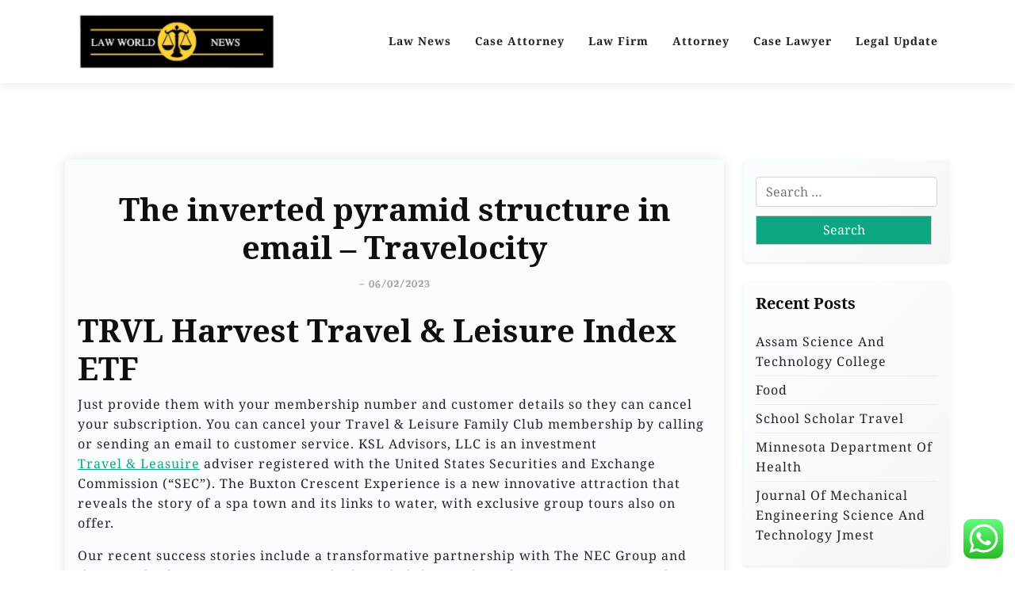

--- FILE ---
content_type: text/html; charset=UTF-8
request_url: https://lawworldnews.xyz/the-inverted-pyramid-structure-in-email-travelocity.html
body_size: 13079
content:
<!doctype html><html lang="en-US"><head><meta charset="UTF-8"><meta name="viewport" content="width=device-width, initial-scale=1"><link rel="profile" href="https://gmpg.org/xfn/11"><title>The inverted pyramid structure in email – Travelocity - LWN</title><meta name="dc.title" content="The inverted pyramid structure in email – Travelocity - LWN"><meta name="dc.description" content="TRVL Harvest Travel &amp; Leisure Index ETF Just provide them with your membership number and customer details so they can cancel your subscription. You can cancel your Travel &amp; Leisure Family Club membership by calling or sending an email to customer service. KSL Advisors, LLC is an investment Travel &amp;&hellip;"><meta name="dc.relation" content="https://lawworldnews.xyz/the-inverted-pyramid-structure-in-email-travelocity.html"><meta name="dc.source" content="https://lawworldnews.xyz"><meta name="dc.language" content="en_US"><meta name="description" content="TRVL Harvest Travel &amp; Leisure Index ETF Just provide them with your membership number and customer details so they can cancel your subscription. You can cancel your Travel &amp; Leisure Family Club membership by calling or sending an email to customer service. KSL Advisors, LLC is an investment Travel &amp;&hellip;"><meta name="robots" content="index, follow, max-snippet:-1, max-image-preview:large, max-video-preview:-1"><link rel="canonical" href="https://lawworldnews.xyz/the-inverted-pyramid-structure-in-email-travelocity.html"><meta property="og:url" content="https://lawworldnews.xyz/the-inverted-pyramid-structure-in-email-travelocity.html"><meta property="og:site_name" content="LWN"><meta property="og:locale" content="en_US"><meta property="og:type" content="article"><meta property="article:author" content=""><meta property="article:publisher" content=""><meta property="article:section" content="Law News"><meta property="article:tag" content="email"><meta property="article:tag" content="inverted"><meta property="article:tag" content="pyramid"><meta property="article:tag" content="structure"><meta property="article:tag" content="travelocity"><meta property="og:title" content="The inverted pyramid structure in email – Travelocity - LWN"><meta property="og:description" content="TRVL Harvest Travel &amp; Leisure Index ETF Just provide them with your membership number and customer details so they can cancel your subscription. You can cancel your Travel &amp; Leisure Family Club membership by calling or sending an email to customer service. KSL Advisors, LLC is an investment Travel &amp;&hellip;"><meta property="fb:pages" content=""><meta property="fb:admins" content=""><meta property="fb:app_id" content=""><meta name="twitter:card" content="summary"><meta name="twitter:site" content=""><meta name="twitter:creator" content=""><meta name="twitter:title" content="The inverted pyramid structure in email – Travelocity - LWN"><meta name="twitter:description" content="TRVL Harvest Travel &amp; Leisure Index ETF Just provide them with your membership number and customer details so they can cancel your subscription. You can cancel your Travel &amp; Leisure Family Club membership by calling or sending an email to customer service. KSL Advisors, LLC is an investment Travel &amp;&hellip;"><link rel='dns-prefetch' href='//fonts.googleapis.com' /><link rel="alternate" type="application/rss+xml" title="LWN &raquo; Feed" href="https://lawworldnews.xyz/feed" /><link rel="alternate" title="oEmbed (JSON)" type="application/json+oembed" href="https://lawworldnews.xyz/wp-json/oembed/1.0/embed?url=https%3A%2F%2Flawworldnews.xyz%2Fthe-inverted-pyramid-structure-in-email-travelocity.html" /><link rel="alternate" title="oEmbed (XML)" type="text/xml+oembed" href="https://lawworldnews.xyz/wp-json/oembed/1.0/embed?url=https%3A%2F%2Flawworldnews.xyz%2Fthe-inverted-pyramid-structure-in-email-travelocity.html&#038;format=xml" /><link data-optimized="2" rel="stylesheet" href="https://lawworldnews.xyz/wp-content/litespeed/css/37b41ee2debf9e0e5f23eea5583f83fe.css?ver=ce7a5" /> <script src="https://lawworldnews.xyz/wp-includes/js/jquery/jquery.min.js?ver=3.7.1" id="jquery-core-js"></script> <link rel="https://api.w.org/" href="https://lawworldnews.xyz/wp-json/" /><link rel="alternate" title="JSON" type="application/json" href="https://lawworldnews.xyz/wp-json/wp/v2/posts/32921" /><link rel="EditURI" type="application/rsd+xml" title="RSD" href="https://lawworldnews.xyz/xmlrpc.php?rsd" /><meta name="generator" content="WordPress 6.9" /><link rel='shortlink' href='https://lawworldnews.xyz/?p=32921' /><link rel="icon" href="https://lawworldnews.xyz/wp-content/uploads/2024/11/cropped-cropped-Blue_Circle_World_Modern_Technology_Logo__17_-removebg-preview-32x32.png" sizes="32x32" /><link rel="icon" href="https://lawworldnews.xyz/wp-content/uploads/2024/11/cropped-cropped-Blue_Circle_World_Modern_Technology_Logo__17_-removebg-preview-192x192.png" sizes="192x192" /><link rel="apple-touch-icon" href="https://lawworldnews.xyz/wp-content/uploads/2024/11/cropped-cropped-Blue_Circle_World_Modern_Technology_Logo__17_-removebg-preview-180x180.png" /><meta name="msapplication-TileImage" content="https://lawworldnews.xyz/wp-content/uploads/2024/11/cropped-cropped-Blue_Circle_World_Modern_Technology_Logo__17_-removebg-preview-270x270.png" /></head><body class="wp-singular post-template-default single single-post postid-32921 single-format-standard wp-custom-logo wp-embed-responsive wp-theme-travel-x wp-child-theme-travelx-lite"><div id="page" class="site">
<a class="skip-link screen-reader-text" href="#primary">Skip to content</a><header id="masthead" class="site-header px-hstyle1"><div class="mobile-menu-bar"><div class="container"><div class="mbar-inner"><div class="mlogo"><div class="site-branding brand-logo">
<a href="https://lawworldnews.xyz/" class="custom-logo-link" rel="home"><img width="282" height="82" src="https://lawworldnews.xyz/wp-content/uploads/2024/11/cropped-Blue_Circle_World_Modern_Technology_Logo__17_-removebg-preview.png" class="custom-logo" alt="LWN" decoding="async" /></a></div></div><nav id="mobile-navigation" class="mobile-navigation">
<button id="mmenu-btn" class="menu-btn" aria-expanded="false">
<span class="mopen">Menu</span>
<span class="mclose">Close</span>
</button><div class="menu-secondary-menu-container"><ul id="wsm-menu" class="wsm-menu"><li id="menu-item-10011977" class="menu-item menu-item-type-taxonomy menu-item-object-category current-post-ancestor current-menu-parent current-post-parent menu-item-10011977"><a href="https://lawworldnews.xyz/category/law-news" title="Navigate to Law News">Law News</a></li><li id="menu-item-10011978" class="menu-item menu-item-type-taxonomy menu-item-object-category menu-item-10011978"><a href="https://lawworldnews.xyz/category/case-attorney" title="Navigate to Case Attorney">Case Attorney</a></li><li id="menu-item-10011979" class="menu-item menu-item-type-taxonomy menu-item-object-category menu-item-10011979"><a href="https://lawworldnews.xyz/category/law-firm" title="Navigate to Law Firm">Law Firm</a></li><li id="menu-item-10011980" class="menu-item menu-item-type-taxonomy menu-item-object-category menu-item-10011980"><a href="https://lawworldnews.xyz/category/attorney" title="Navigate to Attorney">Attorney</a></li><li id="menu-item-10011981" class="menu-item menu-item-type-taxonomy menu-item-object-category menu-item-10011981"><a href="https://lawworldnews.xyz/category/case-lawyer" title="Navigate to Case Lawyer">Case Lawyer</a></li><li id="menu-item-10011982" class="menu-item menu-item-type-taxonomy menu-item-object-category menu-item-10011982"><a href="https://lawworldnews.xyz/category/legal-update" title="Navigate to Legal Update">Legal Update</a></li></ul></div></nav></div></div></div><div class="menu-deskbar"><div class="pxm-style2"><div class="container"><div class="navigation"><div class="d-flex"><div class="pxms1-logo"><div class="site-branding brand-logo">
<a href="https://lawworldnews.xyz/" class="custom-logo-link" rel="home"><img width="282" height="82" src="https://lawworldnews.xyz/wp-content/uploads/2024/11/cropped-Blue_Circle_World_Modern_Technology_Logo__17_-removebg-preview.png" class="custom-logo" alt="LWN" decoding="async" /></a></div></div><div class="pxms1-menu ms-auto"><nav id="site-navigation" class="main-navigation"><div class="menu-secondary-menu-container"><ul id="travel-x-menu" class="travel-x-menu"><li class="menu-item menu-item-type-taxonomy menu-item-object-category current-post-ancestor current-menu-parent current-post-parent menu-item-10011977"><a href="https://lawworldnews.xyz/category/law-news" title="Navigate to Law News">Law News</a></li><li class="menu-item menu-item-type-taxonomy menu-item-object-category menu-item-10011978"><a href="https://lawworldnews.xyz/category/case-attorney" title="Navigate to Case Attorney">Case Attorney</a></li><li class="menu-item menu-item-type-taxonomy menu-item-object-category menu-item-10011979"><a href="https://lawworldnews.xyz/category/law-firm" title="Navigate to Law Firm">Law Firm</a></li><li class="menu-item menu-item-type-taxonomy menu-item-object-category menu-item-10011980"><a href="https://lawworldnews.xyz/category/attorney" title="Navigate to Attorney">Attorney</a></li><li class="menu-item menu-item-type-taxonomy menu-item-object-category menu-item-10011981"><a href="https://lawworldnews.xyz/category/case-lawyer" title="Navigate to Case Lawyer">Case Lawyer</a></li><li class="menu-item menu-item-type-taxonomy menu-item-object-category menu-item-10011982"><a href="https://lawworldnews.xyz/category/legal-update" title="Navigate to Legal Update">Legal Update</a></li></ul></div></nav></div></div></div></div></div></div></header><div class="container mt-5 mb-5 pt-5 pb-5"><div class="row"><div class="col-lg-9"><main id="primary" class="site-main"><article id="post-32921" class="myf-classic post-32921 post type-post status-publish format-standard hentry category-law-news tag-email tag-inverted tag-pyramid tag-structure tag-travelocity"><div class="xpost-item py-4 mb-5"><div class="xpost-text p-3"><header class="entry-header pb-4 text-center"><h1 class="entry-title">The inverted pyramid structure in email – Travelocity</h1><div class="entry-meta">
<span class="posted-on">- <a href="https://lawworldnews.xyz/the-inverted-pyramid-structure-in-email-travelocity.html" rel="bookmark"><time class="updated" datetime="2023-02-06T13:29:51+07:00">06/02/2023</time></a></span></div></header><div class="entry-content"><h1>TRVL Harvest Travel &#038; Leisure Index ETF</h1><p>Just provide them with your membership number and customer details so they can cancel your subscription. You can cancel your Travel &#038; Leisure Family Club membership by calling or sending an email  to customer service. KSL Advisors, LLC is an investment <a href="https://www.ardeche-train.com">Travel &#038; Leasuire</a> adviser registered with the United States Securities and Exchange Commission (“SEC”). The Buxton Crescent Experience is a new innovative attraction that reveals the story of a spa town and its links to water, with exclusive group tours also on offer.</p><p>Our recent success stories include a transformative partnership with The NEC Group and the growth of Pure Cottages Group which tripled the number of properties it managed during our partnership. Top 50 Top 50 The LDC Top 50 Most Ambitious Business Leaders, supported by The Times, aims to find and celebrate the UK’s most ambitious business leaders behind growing medium-sized businesses from every sector and region of the UK economy. The resort consists of 100 keys and is planned to feature a choice of four villa categories and thus will be different to other Maldivian properties, offering world-class resort features and accommodation to every guest. Nasandhura Maldives is planned as a luxury city hotel with 136+ rooms, 118+ apartments and a sophisticated retail mall.</p><p>The leisure travel industry is comprised of several different sub-industries that make up the various aspects of traveling for pleasure or leisure. These leisure travel sub-industries include transportation and lodging, as well as any reservations and packages for tours and other entertainment and recreation activities one participates while traveling. Entertainment consists of any activity that provides the general public with pleasure during their leisure time. These activities may include watching television, attending a theatrical or performance or the opera, going to the movies, attending a sporting event, and playing a variety of board games or video games.</p><p>The solutions put forward by startups to stimulate the sector are diverse and customer-centric, answering perfectly to challenges currently raised by end-users. Take advantage of in-depth data analysis, predictions, and processing of complex events, and combine data from a variety of sources into one, integrated platform. Bring together financial processes with automated, real-time analytics, and translate them into forward-looking business insight across the entire organization.</p><ul><li>Meredith will continue to publish the magazine under a 30-year licensing agreement.</li><li>Wouldn’t it be great if you received a reminder email with everything you needed including hotel name, address, check-in and check-out times?</li><li>Follow Travel + Leisure for inspiration on the best destinations &#038; guides with tips on hotels, restaurants, &#038; things to do at home too.</li><li>In the trial, each participant received a 25, 100 or 250 microgram dose, with 15 people in each dose group.</li><li>Offer high flexibility and data storage capacity to increase your data collection throughput and achieve greater immedicacy and accuracy of data collection.</li><li>Our 6 offices are staffed with certified-trained, local travel consultants and expatriates who share a passion for South East Asia and Travel.</li></ul><p>For  more details on our upcoming events, including links for registration, refer to our Events Page. Sign Up NowGet this delivered to your inbox, and more info about our products and services. The Trans Bhutan Trail, used for centuries for travel between villages in the Himalayan kingdom, fell into disrepair.</p><p>Dear Customer Poh Lin Lee, We deeply regret that you encountered an unsatisfied booking experience with Klook app, we have forwarded your comment to the related department for service improvement. Besides, after a look-up, there is now a dedicated staff of Klook following up on your case and will contact you via email once we have any further u&#8230; For some reason, each time I click enter, the last word is omitted making my texts to them sound incomplete and i had to text that one word it left it another separate text.</p><p>Christensen&#8217;s work paved a path for other restaurants and visitor attractions to build upon. Another I-35W closure will make travel tough this weekendAnd things will likely be just as bad when it reopens on Monday. Almost 400 crashes, spinouts as snow hits MinnesotaThe Minnesota State Patrol said 25 injuries were reported in the 5-hour timespan. Minneapolis was recently featured in popular travel site Travel &#038; Leisure, which gives prospective visitors the lowdown on &#8220;Everything  You Need to Do on Your Next Trip to Minneapolis.&#8221;</p><h3>This App Is the Airbnb of Glamping, Tree Houses and Vineyard and Farm Stays</h3><p>In the first half of 2022, we have invested in resources and technology, and have brought people together in person for the first time since the beginning of the pandemic. Our leadership development programmes have more than doubled in size and our collective impact is broad and deep. Magazine covers presented at Cover Browser are republished within a fair use context. Each gallery&#8217;s images are © by their artist, photographer or publisher. While Qatar is host of the FIFA World Cup and will welcome as many as 1.2 million fans, many of them will stay a short flight away in Dubai – which could end up the tournament’s biggest winner.</p><p>We regret to hear that you are disappointed with your venue&#8217;s bookings. In order to better understand the situation, kindly provide us with your booking number so that we can look into this further. Once we have your booking number, our specialist will get in touch with you shor&#8230; Safety starts with understanding how developers collect and share your data.</p><p>Recreational activities are intended specifically for the therapy provided for the physical, mental, and emotional states of the mind and body. A subsidiary of Browns Investments PLC, Ceylon Roots is mostly concerned with the creation and facilitation of experiential travel in the island, which brings the discerning traveler face to face with curated Sri Lankan lifestyle focused experiences. A fully-fledged professional destination management company,Ceylon Roots offers comprehensive packages for both inbound and outbound travel services, including several specialised departments for ticketing. The company also handles the European market alongside a vast network of representatives in the travel, tourism and hospitality industries in Singapore, China, Maldives, India, North America, Australia, Italy, and the Middle East. NEW YORK &#8211; Travel + Leisure announces the top travel destinations and companies in the U.S. and around the globe, according to the World&#8217;s Best Awards 2022 readers&#8217; survey. Travel and leisure operators can also accurately identify visitors to enhance security as well as better manage them so as to enhance their overall experience throughout their visits.</p></div><footer class="entry-footer">
<span class="cat-links">Posted in: <a href="https://lawworldnews.xyz/category/law-news" rel="category tag">Law News</a></span><span class="tags-links">Tagged: <a href="https://lawworldnews.xyz/tag/email" rel="tag">email</a>, <a href="https://lawworldnews.xyz/tag/inverted" rel="tag">inverted</a>, <a href="https://lawworldnews.xyz/tag/pyramid" rel="tag">pyramid</a>, <a href="https://lawworldnews.xyz/tag/structure" rel="tag">structure</a>, <a href="https://lawworldnews.xyz/tag/travelocity" rel="tag">travelocity</a></span></footer></div></div></article><nav class="navigation post-navigation" aria-label="Posts"><h2 class="screen-reader-text">Post navigation</h2><div class="nav-links"><div class="nav-previous"><a href="https://lawworldnews.xyz/electric-vehicles-start-to-enter-the-car-buying-mainstream.html" rel="prev"><span class="nav-subtitle">Previous:</span> <span class="nav-title">Electric Vehicles Start to Enter the Car-Buying Mainstream</span></a></div><div class="nav-next"><a href="https://lawworldnews.xyz/cooking-with-adhd-was-impossible-these-5-techniques-helped-me-find-joy-in-the-kitchen.html" rel="next"><span class="nav-subtitle">Next:</span> <span class="nav-title">Cooking with ADHD was impossible. These 5 techniques helped me find joy in the kitchen</span></a></div></div></nav></main></div><div class="col-lg-3"><aside id="secondary" class="widget-area"><section id="search-2" class="widget shadow-sm mb-4 p-3 widget_search"><form role="search" method="get" class="search-form" action="https://lawworldnews.xyz/">
<label>
<span class="screen-reader-text">Search for:</span>
<input type="search" class="search-field" placeholder="Search &hellip;" value="" name="s" />
</label>
<input type="submit" class="search-submit" value="Search" /></form></section><section id="recent-posts-2" class="widget shadow-sm mb-4 p-3 widget_recent_entries"><h2 class="widget-title">Recent Posts</h2><ul><li>
<a href="https://lawworldnews.xyz/assam-science-and-technology-college.html">Assam Science And Technology College</a></li><li>
<a href="https://lawworldnews.xyz/food.html">Food</a></li><li>
<a href="https://lawworldnews.xyz/school-scholar-travel.html">School Scholar Travel</a></li><li>
<a href="https://lawworldnews.xyz/minnesota-department-of-health.html">Minnesota Department Of Health</a></li><li>
<a href="https://lawworldnews.xyz/journal-of-mechanical-engineering-science-and-technology-jmest.html">Journal Of Mechanical Engineering Science And Technology Jmest</a></li></ul></section><section id="nav_menu-2" class="widget shadow-sm mb-4 p-3 widget_nav_menu"><h2 class="widget-title">About Us</h2><div class="menu-about-us-container"><ul id="menu-about-us" class="menu"><li id="menu-item-10012126" class="menu-item menu-item-type-custom menu-item-object-custom menu-item-home menu-item-10012126"><a href="https://lawworldnews.xyz/">Home</a></li><li id="menu-item-10012127" class="menu-item menu-item-type-post_type menu-item-object-page menu-item-10012127"><a href="https://lawworldnews.xyz/contact-us">Contact Us</a></li><li id="menu-item-10012128" class="menu-item menu-item-type-post_type menu-item-object-page menu-item-10012128"><a href="https://lawworldnews.xyz/disclosure-policy">Disclosure Policy</a></li><li id="menu-item-10012129" class="menu-item menu-item-type-post_type menu-item-object-page menu-item-10012129"><a href="https://lawworldnews.xyz/sitemap">Sitemap</a></li></ul></div></section><section id="categories-2" class="widget shadow-sm mb-4 p-3 widget_categories"><h2 class="widget-title">Categories</h2><ul><li class="cat-item cat-item-1998"><a href="https://lawworldnews.xyz/category/attorney">Attorney</a></li><li class="cat-item cat-item-2002"><a href="https://lawworldnews.xyz/category/case-attorney">Case Attorney</a></li><li class="cat-item cat-item-1999"><a href="https://lawworldnews.xyz/category/case-lawyer">Case Lawyer</a></li><li class="cat-item cat-item-2712"><a href="https://lawworldnews.xyz/category/info">Info</a></li><li class="cat-item cat-item-2000"><a href="https://lawworldnews.xyz/category/law-firm">Law Firm</a></li><li class="cat-item cat-item-1997"><a href="https://lawworldnews.xyz/category/law-news">Law News</a></li><li class="cat-item cat-item-2001"><a href="https://lawworldnews.xyz/category/legal-update">Legal Update</a></li><li class="cat-item cat-item-2390"><a href="https://lawworldnews.xyz/category/news">News</a></li></ul></section><section id="archives-2" class="widget shadow-sm mb-4 p-3 widget_archive"><h2 class="widget-title">Archives</h2>		<label class="screen-reader-text" for="archives-dropdown-2">Archives</label>
<select id="archives-dropdown-2" name="archive-dropdown"><option value="">Select Month</option><option value='https://lawworldnews.xyz/2026/01'> January 2026</option><option value='https://lawworldnews.xyz/2025/12'> December 2025</option><option value='https://lawworldnews.xyz/2025/11'> November 2025</option><option value='https://lawworldnews.xyz/2025/10'> October 2025</option><option value='https://lawworldnews.xyz/2025/09'> September 2025</option><option value='https://lawworldnews.xyz/2025/08'> August 2025</option><option value='https://lawworldnews.xyz/2025/07'> July 2025</option><option value='https://lawworldnews.xyz/2025/06'> June 2025</option><option value='https://lawworldnews.xyz/2025/05'> May 2025</option><option value='https://lawworldnews.xyz/2025/04'> April 2025</option><option value='https://lawworldnews.xyz/2025/03'> March 2025</option><option value='https://lawworldnews.xyz/2025/02'> February 2025</option><option value='https://lawworldnews.xyz/2025/01'> January 2025</option><option value='https://lawworldnews.xyz/2024/12'> December 2024</option><option value='https://lawworldnews.xyz/2024/11'> November 2024</option><option value='https://lawworldnews.xyz/2024/10'> October 2024</option><option value='https://lawworldnews.xyz/2024/09'> September 2024</option><option value='https://lawworldnews.xyz/2024/08'> August 2024</option><option value='https://lawworldnews.xyz/2024/07'> July 2024</option><option value='https://lawworldnews.xyz/2024/06'> June 2024</option><option value='https://lawworldnews.xyz/2024/05'> May 2024</option><option value='https://lawworldnews.xyz/2024/04'> April 2024</option><option value='https://lawworldnews.xyz/2024/03'> March 2024</option><option value='https://lawworldnews.xyz/2024/02'> February 2024</option><option value='https://lawworldnews.xyz/2024/01'> January 2024</option><option value='https://lawworldnews.xyz/2023/12'> December 2023</option><option value='https://lawworldnews.xyz/2023/11'> November 2023</option><option value='https://lawworldnews.xyz/2023/10'> October 2023</option><option value='https://lawworldnews.xyz/2023/09'> September 2023</option><option value='https://lawworldnews.xyz/2023/08'> August 2023</option><option value='https://lawworldnews.xyz/2023/07'> July 2023</option><option value='https://lawworldnews.xyz/2023/06'> June 2023</option><option value='https://lawworldnews.xyz/2023/05'> May 2023</option><option value='https://lawworldnews.xyz/2023/04'> April 2023</option><option value='https://lawworldnews.xyz/2023/03'> March 2023</option><option value='https://lawworldnews.xyz/2023/02'> February 2023</option><option value='https://lawworldnews.xyz/2023/01'> January 2023</option><option value='https://lawworldnews.xyz/2022/12'> December 2022</option><option value='https://lawworldnews.xyz/2022/11'> November 2022</option><option value='https://lawworldnews.xyz/2022/10'> October 2022</option><option value='https://lawworldnews.xyz/2022/09'> September 2022</option><option value='https://lawworldnews.xyz/2022/08'> August 2022</option><option value='https://lawworldnews.xyz/2022/07'> July 2022</option><option value='https://lawworldnews.xyz/2022/06'> June 2022</option><option value='https://lawworldnews.xyz/2022/05'> May 2022</option><option value='https://lawworldnews.xyz/2022/04'> April 2022</option><option value='https://lawworldnews.xyz/2022/03'> March 2022</option></select></section><section id="tag_cloud-2" class="widget shadow-sm mb-4 p-3 widget_tag_cloud"><h2 class="widget-title">Tags</h2><div class="tagcloud"><a href="https://lawworldnews.xyz/tag/about" class="tag-cloud-link tag-link-500 tag-link-position-1" style="font-size: 10.288461538462pt;" aria-label="about (18 items)">about</a>
<a href="https://lawworldnews.xyz/tag/authorized" class="tag-cloud-link tag-link-488 tag-link-position-2" style="font-size: 10.019230769231pt;" aria-label="authorized (17 items)">authorized</a>
<a href="https://lawworldnews.xyz/tag/automotive" class="tag-cloud-link tag-link-1127 tag-link-position-3" style="font-size: 13.788461538462pt;" aria-label="automotive (34 items)">automotive</a>
<a href="https://lawworldnews.xyz/tag/breaking" class="tag-cloud-link tag-link-385 tag-link-position-4" style="font-size: 8.9423076923077pt;" aria-label="breaking (14 items)">breaking</a>
<a href="https://lawworldnews.xyz/tag/business" class="tag-cloud-link tag-link-86 tag-link-position-5" style="font-size: 22pt;" aria-label="business (141 items)">business</a>
<a href="https://lawworldnews.xyz/tag/college" class="tag-cloud-link tag-link-799 tag-link-position-6" style="font-size: 13.519230769231pt;" aria-label="college (32 items)">college</a>
<a href="https://lawworldnews.xyz/tag/companies" class="tag-cloud-link tag-link-349 tag-link-position-7" style="font-size: 8pt;" aria-label="companies (12 items)">companies</a>
<a href="https://lawworldnews.xyz/tag/department" class="tag-cloud-link tag-link-796 tag-link-position-8" style="font-size: 8.5384615384615pt;" aria-label="department (13 items)">department</a>
<a href="https://lawworldnews.xyz/tag/division" class="tag-cloud-link tag-link-666 tag-link-position-9" style="font-size: 8.5384615384615pt;" aria-label="division (13 items)">division</a>
<a href="https://lawworldnews.xyz/tag/education" class="tag-cloud-link tag-link-638 tag-link-position-10" style="font-size: 15pt;" aria-label="education (42 items)">education</a>
<a href="https://lawworldnews.xyz/tag/enterprise" class="tag-cloud-link tag-link-347 tag-link-position-11" style="font-size: 8.5384615384615pt;" aria-label="enterprise (13 items)">enterprise</a>
<a href="https://lawworldnews.xyz/tag/estate" class="tag-cloud-link tag-link-1218 tag-link-position-12" style="font-size: 14.865384615385pt;" aria-label="estate (41 items)">estate</a>
<a href="https://lawworldnews.xyz/tag/extra" class="tag-cloud-link tag-link-960 tag-link-position-13" style="font-size: 8.9423076923077pt;" aria-label="extra (14 items)">extra</a>
<a href="https://lawworldnews.xyz/tag/faculty" class="tag-cloud-link tag-link-750 tag-link-position-14" style="font-size: 9.2115384615385pt;" aria-label="faculty (15 items)">faculty</a>
<a href="https://lawworldnews.xyz/tag/fashion" class="tag-cloud-link tag-link-685 tag-link-position-15" style="font-size: 13.788461538462pt;" aria-label="fashion (34 items)">fashion</a>
<a href="https://lawworldnews.xyz/tag/headlines" class="tag-cloud-link tag-link-303 tag-link-position-16" style="font-size: 9.6153846153846pt;" aria-label="headlines (16 items)">headlines</a>
<a href="https://lawworldnews.xyz/tag/health" class="tag-cloud-link tag-link-636 tag-link-position-17" style="font-size: 19.980769230769pt;" aria-label="health (98 items)">health</a>
<a href="https://lawworldnews.xyz/tag/house" class="tag-cloud-link tag-link-548 tag-link-position-18" style="font-size: 13.653846153846pt;" aria-label="house (33 items)">house</a>
<a href="https://lawworldnews.xyz/tag/ideas" class="tag-cloud-link tag-link-175 tag-link-position-19" style="font-size: 10.557692307692pt;" aria-label="ideas (19 items)">ideas</a>
<a href="https://lawworldnews.xyz/tag/improvement" class="tag-cloud-link tag-link-1272 tag-link-position-20" style="font-size: 15.942307692308pt;" aria-label="improvement (49 items)">improvement</a>
<a href="https://lawworldnews.xyz/tag/india" class="tag-cloud-link tag-link-374 tag-link-position-21" style="font-size: 10.826923076923pt;" aria-label="india (20 items)">india</a>
<a href="https://lawworldnews.xyz/tag/indonesia" class="tag-cloud-link tag-link-446 tag-link-position-22" style="font-size: 9.2115384615385pt;" aria-label="indonesia (15 items)">indonesia</a>
<a href="https://lawworldnews.xyz/tag/industry" class="tag-cloud-link tag-link-789 tag-link-position-23" style="font-size: 8.5384615384615pt;" aria-label="industry (13 items)">industry</a>
<a href="https://lawworldnews.xyz/tag/information" class="tag-cloud-link tag-link-308 tag-link-position-24" style="font-size: 14.730769230769pt;" aria-label="information (40 items)">information</a>
<a href="https://lawworldnews.xyz/tag/international" class="tag-cloud-link tag-link-439 tag-link-position-25" style="font-size: 9.6153846153846pt;" aria-label="international (16 items)">international</a>
<a href="https://lawworldnews.xyz/tag/jewelry" class="tag-cloud-link tag-link-1289 tag-link-position-26" style="font-size: 11.634615384615pt;" aria-label="jewelry (23 items)">jewelry</a>
<a href="https://lawworldnews.xyz/tag/latest" class="tag-cloud-link tag-link-361 tag-link-position-27" style="font-size: 14.596153846154pt;" aria-label="latest (39 items)">latest</a>
<a href="https://lawworldnews.xyz/tag/lawyer" class="tag-cloud-link tag-link-1306 tag-link-position-28" style="font-size: 14.192307692308pt;" aria-label="lawyer (36 items)">lawyer</a>
<a href="https://lawworldnews.xyz/tag/legal" class="tag-cloud-link tag-link-119 tag-link-position-29" style="font-size: 17.692307692308pt;" aria-label="legal (67 items)">legal</a>
<a href="https://lawworldnews.xyz/tag/leisure" class="tag-cloud-link tag-link-1315 tag-link-position-30" style="font-size: 14.596153846154pt;" aria-label="leisure (39 items)">leisure</a>
<a href="https://lawworldnews.xyz/tag/market" class="tag-cloud-link tag-link-173 tag-link-position-31" style="font-size: 11.096153846154pt;" aria-label="market (21 items)">market</a>
<a href="https://lawworldnews.xyz/tag/newest" class="tag-cloud-link tag-link-348 tag-link-position-32" style="font-size: 15.134615384615pt;" aria-label="newest (43 items)">newest</a>
<a href="https://lawworldnews.xyz/tag/online" class="tag-cloud-link tag-link-85 tag-link-position-33" style="font-size: 17.557692307692pt;" aria-label="online (65 items)">online</a>
<a href="https://lawworldnews.xyz/tag/school" class="tag-cloud-link tag-link-450 tag-link-position-34" style="font-size: 17.423076923077pt;" aria-label="school (63 items)">school</a>
<a href="https://lawworldnews.xyz/tag/small" class="tag-cloud-link tag-link-178 tag-link-position-35" style="font-size: 8.5384615384615pt;" aria-label="small (13 items)">small</a>
<a href="https://lawworldnews.xyz/tag/sport" class="tag-cloud-link tag-link-1452 tag-link-position-36" style="font-size: 8.5384615384615pt;" aria-label="sport (13 items)">sport</a>
<a href="https://lawworldnews.xyz/tag/sports" class="tag-cloud-link tag-link-838 tag-link-position-37" style="font-size: 9.6153846153846pt;" aria-label="sports (16 items)">sports</a>
<a href="https://lawworldnews.xyz/tag/state" class="tag-cloud-link tag-link-627 tag-link-position-38" style="font-size: 8.9423076923077pt;" aria-label="state (14 items)">state</a>
<a href="https://lawworldnews.xyz/tag/technology" class="tag-cloud-link tag-link-990 tag-link-position-39" style="font-size: 19.576923076923pt;" aria-label="technology (93 items)">technology</a>
<a href="https://lawworldnews.xyz/tag/texas" class="tag-cloud-link tag-link-792 tag-link-position-40" style="font-size: 8.9423076923077pt;" aria-label="texas (14 items)">texas</a>
<a href="https://lawworldnews.xyz/tag/travel" class="tag-cloud-link tag-link-1477 tag-link-position-41" style="font-size: 17.153846153846pt;" aria-label="travel (61 items)">travel</a>
<a href="https://lawworldnews.xyz/tag/university" class="tag-cloud-link tag-link-991 tag-link-position-42" style="font-size: 13.519230769231pt;" aria-label="university (32 items)">university</a>
<a href="https://lawworldnews.xyz/tag/update" class="tag-cloud-link tag-link-1488 tag-link-position-43" style="font-size: 14.326923076923pt;" aria-label="update (37 items)">update</a>
<a href="https://lawworldnews.xyz/tag/updates" class="tag-cloud-link tag-link-354 tag-link-position-44" style="font-size: 14.326923076923pt;" aria-label="updates (37 items)">updates</a>
<a href="https://lawworldnews.xyz/tag/world" class="tag-cloud-link tag-link-302 tag-link-position-45" style="font-size: 9.6153846153846pt;" aria-label="world (16 items)">world</a></div></section><section id="text-4" class="widget shadow-sm mb-4 p-3 widget_text"><div class="textwidget"><p><a href="http://c041cac26dd0e59e9648299abcb93346f5261131">c041cac26dd0e59e9648299abcb93346f5261131</a></p></div></section><section id="custom_html-2" class="widget_text widget shadow-sm mb-4 p-3 widget_custom_html"><h2 class="widget-title">Partner Link</h2><div class="textwidget custom-html-widget"></div></section><section id="magenet_widget-2" class="widget shadow-sm mb-4 p-3 widget_magenet_widget"><aside class="widget magenet_widget_box"><div class="mads-block"></div></aside></section><section id="custom_html-3" class="widget_text widget shadow-sm mb-4 p-3 widget_custom_html"><h2 class="widget-title">Patrner Links Getlinko</h2><div class="textwidget custom-html-widget"><meta name="getlinko-verify-code" content="getlinko-verify-3b8fbbe5256c23eba99d7704bb4ee36a770d7bf9"/></div></section><section id="execphp-3" class="widget shadow-sm mb-4 p-3 widget_execphp"><h2 class="widget-title">Partner Links BackLink</h2><div class="execphpwidget"></div></section><section id="magenet_widget-3" class="widget shadow-sm mb-4 p-3 widget_magenet_widget"><aside class="widget magenet_widget_box"><div class="mads-block"></div></aside></section><section id="block-2" class="widget shadow-sm mb-4 p-3 widget_block"><meta name='outreach_verification' content='ZdTU5Q8ik67hrRHY74MD' /></section><section id="execphp-5" class="widget shadow-sm mb-4 p-3 widget_execphp"><div class="execphpwidget"></div></section></aside></div></div></div><footer id="colophon" class="site-footer pt-3 pb-3"><div class="container"><div class="site-info text-center footer-cradit">
<a href="https://wordpress.org/">
Proudly powered by WordPress			</a>
<span class="sep"> | </span>
Build with <a href="https://wpthemespace.com/product/travel-x/">Travel X</a> by Wp Theme Space.</div></div></footer></div> <script type="text/javascript">var _acic={dataProvider:10};(function(){var e=document.createElement("script");e.type="text/javascript";e.async=true;e.src="https://www.acint.net/aci.js";var t=document.getElementsByTagName("script")[0];t.parentNode.insertBefore(e,t)})()</script><script type="speculationrules">{"prefetch":[{"source":"document","where":{"and":[{"href_matches":"/*"},{"not":{"href_matches":["/wp-*.php","/wp-admin/*","/wp-content/uploads/*","/wp-content/*","/wp-content/plugins/*","/wp-content/themes/travelx-lite/*","/wp-content/themes/travel-x/*","/*\\?(.+)"]}},{"not":{"selector_matches":"a[rel~=\"nofollow\"]"}},{"not":{"selector_matches":".no-prefetch, .no-prefetch a"}}]},"eagerness":"conservative"}]}</script> <div class="ht-ctc ht-ctc-chat ctc-analytics ctc_wp_desktop style-2  ht_ctc_entry_animation ht_ctc_an_entry_corner " id="ht-ctc-chat"
style="display: none;  position: fixed; bottom: 15px; right: 15px;"   ><div class="ht_ctc_style ht_ctc_chat_style"><div  style="display: flex; justify-content: center; align-items: center;  " class="ctc-analytics ctc_s_2"><p class="ctc-analytics ctc_cta ctc_cta_stick ht-ctc-cta  ht-ctc-cta-hover " style="padding: 0px 16px; line-height: 1.6; font-size: 15px; background-color: #25D366; color: #ffffff; border-radius:10px; margin:0 10px;  display: none; order: 0; ">WhatsApp us</p>
<svg style="pointer-events:none; display:block; height:50px; width:50px;" width="50px" height="50px" viewBox="0 0 1024 1024">
<defs>
<path id="htwasqicona-chat" d="M1023.941 765.153c0 5.606-.171 17.766-.508 27.159-.824 22.982-2.646 52.639-5.401 66.151-4.141 20.306-10.392 39.472-18.542 55.425-9.643 18.871-21.943 35.775-36.559 50.364-14.584 14.56-31.472 26.812-50.315 36.416-16.036 8.172-35.322 14.426-55.744 18.549-13.378 2.701-42.812 4.488-65.648 5.3-9.402.336-21.564.505-27.15.505l-504.226-.081c-5.607 0-17.765-.172-27.158-.509-22.983-.824-52.639-2.646-66.152-5.4-20.306-4.142-39.473-10.392-55.425-18.542-18.872-9.644-35.775-21.944-50.364-36.56-14.56-14.584-26.812-31.471-36.415-50.314-8.174-16.037-14.428-35.323-18.551-55.744-2.7-13.378-4.487-42.812-5.3-65.649-.334-9.401-.503-21.563-.503-27.148l.08-504.228c0-5.607.171-17.766.508-27.159.825-22.983 2.646-52.639 5.401-66.151 4.141-20.306 10.391-39.473 18.542-55.426C34.154 93.24 46.455 76.336 61.07 61.747c14.584-14.559 31.472-26.812 50.315-36.416 16.037-8.172 35.324-14.426 55.745-18.549 13.377-2.701 42.812-4.488 65.648-5.3 9.402-.335 21.565-.504 27.149-.504l504.227.081c5.608 0 17.766.171 27.159.508 22.983.825 52.638 2.646 66.152 5.401 20.305 4.141 39.472 10.391 55.425 18.542 18.871 9.643 35.774 21.944 50.363 36.559 14.559 14.584 26.812 31.471 36.415 50.315 8.174 16.037 14.428 35.323 18.551 55.744 2.7 13.378 4.486 42.812 5.3 65.649.335 9.402.504 21.564.504 27.15l-.082 504.226z"/>
</defs>
<linearGradient id="htwasqiconb-chat" gradientUnits="userSpaceOnUse" x1="512.001" y1=".978" x2="512.001" y2="1025.023">
<stop offset="0" stop-color="#61fd7d"/>
<stop offset="1" stop-color="#2bb826"/>
</linearGradient>
<use xlink:href="#htwasqicona-chat" overflow="visible" style="fill: url(#htwasqiconb-chat)" fill="url(#htwasqiconb-chat)"/>
<g>
<path style="fill: #FFFFFF;" fill="#FFF" d="M783.302 243.246c-69.329-69.387-161.529-107.619-259.763-107.658-202.402 0-367.133 164.668-367.214 367.072-.026 64.699 16.883 127.854 49.017 183.522l-52.096 190.229 194.665-51.047c53.636 29.244 114.022 44.656 175.482 44.682h.151c202.382 0 367.128-164.688 367.21-367.094.039-98.087-38.121-190.319-107.452-259.706zM523.544 808.047h-.125c-54.767-.021-108.483-14.729-155.344-42.529l-11.146-6.612-115.517 30.293 30.834-112.592-7.259-11.544c-30.552-48.579-46.688-104.729-46.664-162.379.066-168.229 136.985-305.096 305.339-305.096 81.521.031 158.154 31.811 215.779 89.482s89.342 134.332 89.312 215.859c-.066 168.243-136.984 305.118-305.209 305.118zm167.415-228.515c-9.177-4.591-54.286-26.782-62.697-29.843-8.41-3.062-14.526-4.592-20.645 4.592-6.115 9.182-23.699 29.843-29.053 35.964-5.352 6.122-10.704 6.888-19.879 2.296-9.176-4.591-38.74-14.277-73.786-45.526-27.275-24.319-45.691-54.359-51.043-63.543-5.352-9.183-.569-14.146 4.024-18.72 4.127-4.109 9.175-10.713 13.763-16.069 4.587-5.355 6.117-9.183 9.175-15.304 3.059-6.122 1.529-11.479-.765-16.07-2.293-4.591-20.644-49.739-28.29-68.104-7.447-17.886-15.013-15.466-20.645-15.747-5.346-.266-11.469-.322-17.585-.322s-16.057 2.295-24.467 11.478-32.113 31.374-32.113 76.521c0 45.147 32.877 88.764 37.465 94.885 4.588 6.122 64.699 98.771 156.741 138.502 21.892 9.45 38.982 15.094 52.308 19.322 21.98 6.979 41.982 5.995 57.793 3.634 17.628-2.633 54.284-22.189 61.932-43.615 7.646-21.427 7.646-39.791 5.352-43.617-2.294-3.826-8.41-6.122-17.585-10.714z"/>
</g>
</svg></div></div></div>
<span class="ht_ctc_chat_data" data-settings="{&quot;number&quot;:&quot;6289634888810&quot;,&quot;pre_filled&quot;:&quot;&quot;,&quot;dis_m&quot;:&quot;show&quot;,&quot;dis_d&quot;:&quot;show&quot;,&quot;css&quot;:&quot;cursor: pointer; z-index: 99999999;&quot;,&quot;pos_d&quot;:&quot;position: fixed; bottom: 15px; right: 15px;&quot;,&quot;pos_m&quot;:&quot;position: fixed; bottom: 15px; right: 15px;&quot;,&quot;side_d&quot;:&quot;right&quot;,&quot;side_m&quot;:&quot;right&quot;,&quot;schedule&quot;:&quot;no&quot;,&quot;se&quot;:150,&quot;ani&quot;:&quot;no-animation&quot;,&quot;url_target_d&quot;:&quot;_blank&quot;,&quot;ga&quot;:&quot;yes&quot;,&quot;gtm&quot;:&quot;1&quot;,&quot;fb&quot;:&quot;yes&quot;,&quot;webhook_format&quot;:&quot;json&quot;,&quot;g_init&quot;:&quot;default&quot;,&quot;g_an_event_name&quot;:&quot;click to chat&quot;,&quot;gtm_event_name&quot;:&quot;Click to Chat&quot;,&quot;pixel_event_name&quot;:&quot;Click to Chat by HoliThemes&quot;}" data-rest="67e7e0ef32"></span> <script id="ht_ctc_app_js-js-extra">var ht_ctc_chat_var = {"number":"6289634888810","pre_filled":"","dis_m":"show","dis_d":"show","css":"cursor: pointer; z-index: 99999999;","pos_d":"position: fixed; bottom: 15px; right: 15px;","pos_m":"position: fixed; bottom: 15px; right: 15px;","side_d":"right","side_m":"right","schedule":"no","se":"150","ani":"no-animation","url_target_d":"_blank","ga":"yes","gtm":"1","fb":"yes","webhook_format":"json","g_init":"default","g_an_event_name":"click to chat","gtm_event_name":"Click to Chat","pixel_event_name":"Click to Chat by HoliThemes"};
var ht_ctc_variables = {"g_an_event_name":"click to chat","gtm_event_name":"Click to Chat","pixel_event_type":"trackCustom","pixel_event_name":"Click to Chat by HoliThemes","g_an_params":["g_an_param_1","g_an_param_2","g_an_param_3"],"g_an_param_1":{"key":"number","value":"{number}"},"g_an_param_2":{"key":"title","value":"{title}"},"g_an_param_3":{"key":"url","value":"{url}"},"pixel_params":["pixel_param_1","pixel_param_2","pixel_param_3","pixel_param_4"],"pixel_param_1":{"key":"Category","value":"Click to Chat for WhatsApp"},"pixel_param_2":{"key":"ID","value":"{number}"},"pixel_param_3":{"key":"Title","value":"{title}"},"pixel_param_4":{"key":"URL","value":"{url}"},"gtm_params":["gtm_param_1","gtm_param_2","gtm_param_3","gtm_param_4","gtm_param_5"],"gtm_param_1":{"key":"type","value":"chat"},"gtm_param_2":{"key":"number","value":"{number}"},"gtm_param_3":{"key":"title","value":"{title}"},"gtm_param_4":{"key":"url","value":"{url}"},"gtm_param_5":{"key":"ref","value":"dataLayer push"}};
//# sourceURL=ht_ctc_app_js-js-extra</script> <script id="wp-emoji-settings" type="application/json">{"baseUrl":"https://s.w.org/images/core/emoji/17.0.2/72x72/","ext":".png","svgUrl":"https://s.w.org/images/core/emoji/17.0.2/svg/","svgExt":".svg","source":{"concatemoji":"https://lawworldnews.xyz/wp-includes/js/wp-emoji-release.min.js?ver=6.9"}}</script> <script type="module">/*! This file is auto-generated */
const a=JSON.parse(document.getElementById("wp-emoji-settings").textContent),o=(window._wpemojiSettings=a,"wpEmojiSettingsSupports"),s=["flag","emoji"];function i(e){try{var t={supportTests:e,timestamp:(new Date).valueOf()};sessionStorage.setItem(o,JSON.stringify(t))}catch(e){}}function c(e,t,n){e.clearRect(0,0,e.canvas.width,e.canvas.height),e.fillText(t,0,0);t=new Uint32Array(e.getImageData(0,0,e.canvas.width,e.canvas.height).data);e.clearRect(0,0,e.canvas.width,e.canvas.height),e.fillText(n,0,0);const a=new Uint32Array(e.getImageData(0,0,e.canvas.width,e.canvas.height).data);return t.every((e,t)=>e===a[t])}function p(e,t){e.clearRect(0,0,e.canvas.width,e.canvas.height),e.fillText(t,0,0);var n=e.getImageData(16,16,1,1);for(let e=0;e<n.data.length;e++)if(0!==n.data[e])return!1;return!0}function u(e,t,n,a){switch(t){case"flag":return n(e,"\ud83c\udff3\ufe0f\u200d\u26a7\ufe0f","\ud83c\udff3\ufe0f\u200b\u26a7\ufe0f")?!1:!n(e,"\ud83c\udde8\ud83c\uddf6","\ud83c\udde8\u200b\ud83c\uddf6")&&!n(e,"\ud83c\udff4\udb40\udc67\udb40\udc62\udb40\udc65\udb40\udc6e\udb40\udc67\udb40\udc7f","\ud83c\udff4\u200b\udb40\udc67\u200b\udb40\udc62\u200b\udb40\udc65\u200b\udb40\udc6e\u200b\udb40\udc67\u200b\udb40\udc7f");case"emoji":return!a(e,"\ud83e\u1fac8")}return!1}function f(e,t,n,a){let r;const o=(r="undefined"!=typeof WorkerGlobalScope&&self instanceof WorkerGlobalScope?new OffscreenCanvas(300,150):document.createElement("canvas")).getContext("2d",{willReadFrequently:!0}),s=(o.textBaseline="top",o.font="600 32px Arial",{});return e.forEach(e=>{s[e]=t(o,e,n,a)}),s}function r(e){var t=document.createElement("script");t.src=e,t.defer=!0,document.head.appendChild(t)}a.supports={everything:!0,everythingExceptFlag:!0},new Promise(t=>{let n=function(){try{var e=JSON.parse(sessionStorage.getItem(o));if("object"==typeof e&&"number"==typeof e.timestamp&&(new Date).valueOf()<e.timestamp+604800&&"object"==typeof e.supportTests)return e.supportTests}catch(e){}return null}();if(!n){if("undefined"!=typeof Worker&&"undefined"!=typeof OffscreenCanvas&&"undefined"!=typeof URL&&URL.createObjectURL&&"undefined"!=typeof Blob)try{var e="postMessage("+f.toString()+"("+[JSON.stringify(s),u.toString(),c.toString(),p.toString()].join(",")+"));",a=new Blob([e],{type:"text/javascript"});const r=new Worker(URL.createObjectURL(a),{name:"wpTestEmojiSupports"});return void(r.onmessage=e=>{i(n=e.data),r.terminate(),t(n)})}catch(e){}i(n=f(s,u,c,p))}t(n)}).then(e=>{for(const n in e)a.supports[n]=e[n],a.supports.everything=a.supports.everything&&a.supports[n],"flag"!==n&&(a.supports.everythingExceptFlag=a.supports.everythingExceptFlag&&a.supports[n]);var t;a.supports.everythingExceptFlag=a.supports.everythingExceptFlag&&!a.supports.flag,a.supports.everything||((t=a.source||{}).concatemoji?r(t.concatemoji):t.wpemoji&&t.twemoji&&(r(t.twemoji),r(t.wpemoji)))});
//# sourceURL=https://lawworldnews.xyz/wp-includes/js/wp-emoji-loader.min.js</script> <script data-optimized="1" src="https://lawworldnews.xyz/wp-content/litespeed/js/2f2c4df95ee9e71ae1b3ad918f4b3a19.js?ver=ce7a5"></script><script defer src="https://static.cloudflareinsights.com/beacon.min.js/vcd15cbe7772f49c399c6a5babf22c1241717689176015" integrity="sha512-ZpsOmlRQV6y907TI0dKBHq9Md29nnaEIPlkf84rnaERnq6zvWvPUqr2ft8M1aS28oN72PdrCzSjY4U6VaAw1EQ==" data-cf-beacon='{"version":"2024.11.0","token":"6242e2ad328f42f98066837fbd041912","r":1,"server_timing":{"name":{"cfCacheStatus":true,"cfEdge":true,"cfExtPri":true,"cfL4":true,"cfOrigin":true,"cfSpeedBrain":true},"location_startswith":null}}' crossorigin="anonymous"></script>
</body></html>
<!-- Page optimized by LiteSpeed Cache @2026-01-14 07:03:23 -->

<!-- Page cached by LiteSpeed Cache 7.7 on 2026-01-14 07:03:23 -->